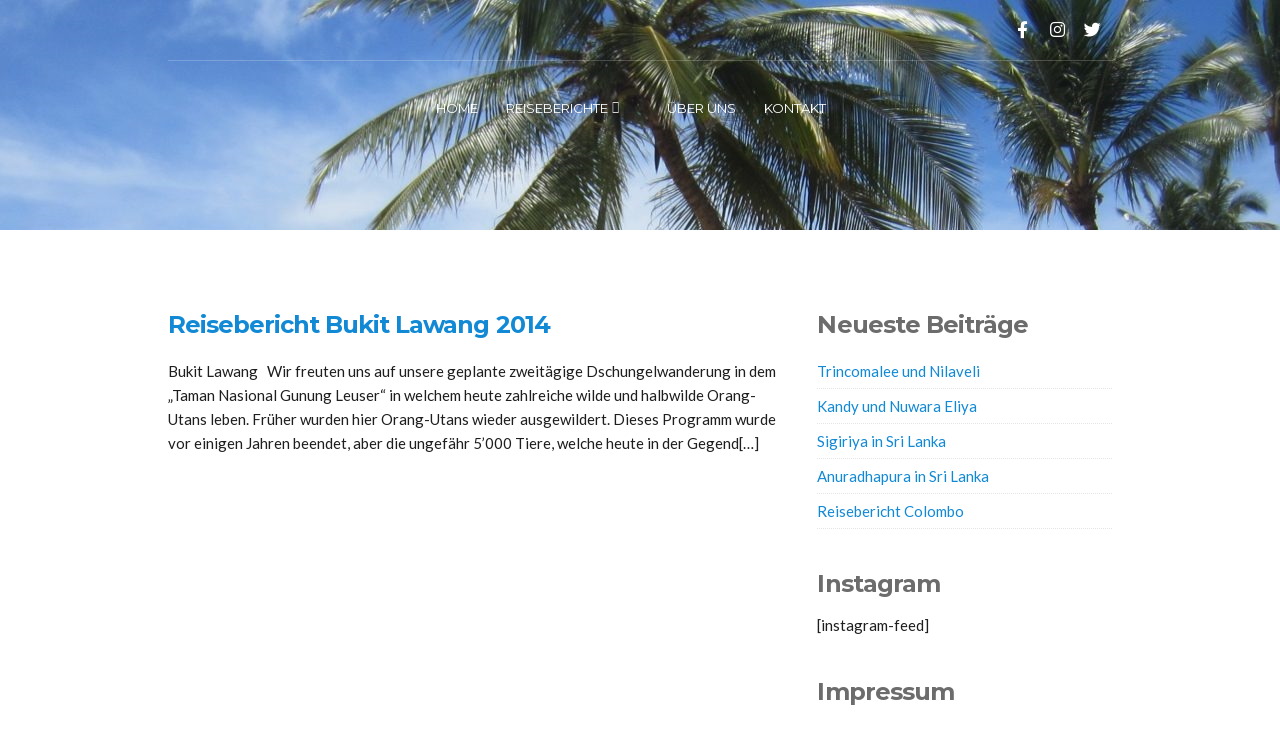

--- FILE ---
content_type: text/html; charset=UTF-8
request_url: https://obinatravel.ch/tag/bukit-lawang/
body_size: 9047
content:
<!doctype html>
<html>
<head>
	<meta charset="UTF-8">
	<meta name="viewport" content="width=device-width, initial-scale=1">
	<title>Bukit Lawang | obinatravel</title>

		<!-- All in One SEO Pro 4.9.3 - aioseo.com -->
	<meta name="robots" content="max-image-preview:large" />
	<meta name="google-site-verification" content="googlea89fdc30c7b55312.html" />
	<link rel="canonical" href="https://obinatravel.ch/tag/bukit-lawang/" />
	<meta name="generator" content="All in One SEO Pro (AIOSEO) 4.9.3" />
		<script type="application/ld+json" class="aioseo-schema">
			{"@context":"https:\/\/schema.org","@graph":[{"@type":"BreadcrumbList","@id":"https:\/\/obinatravel.ch\/tag\/bukit-lawang\/#breadcrumblist","itemListElement":[{"@type":"ListItem","@id":"https:\/\/obinatravel.ch#listItem","position":1,"name":"Home","item":"https:\/\/obinatravel.ch","nextItem":{"@type":"ListItem","@id":"https:\/\/obinatravel.ch\/tag\/bukit-lawang\/#listItem","name":"Bukit Lawang"}},{"@type":"ListItem","@id":"https:\/\/obinatravel.ch\/tag\/bukit-lawang\/#listItem","position":2,"name":"Bukit Lawang","previousItem":{"@type":"ListItem","@id":"https:\/\/obinatravel.ch#listItem","name":"Home"}}]},{"@type":"CollectionPage","@id":"https:\/\/obinatravel.ch\/tag\/bukit-lawang\/#collectionpage","url":"https:\/\/obinatravel.ch\/tag\/bukit-lawang\/","name":"Bukit Lawang | obinatravel","inLanguage":"de-CH","isPartOf":{"@id":"https:\/\/obinatravel.ch\/#website"},"breadcrumb":{"@id":"https:\/\/obinatravel.ch\/tag\/bukit-lawang\/#breadcrumblist"}},{"@type":"Organization","@id":"https:\/\/obinatravel.ch\/#organization","name":"obinatravel","description":"Reiseberichte aus aller Welt","url":"https:\/\/obinatravel.ch\/"},{"@type":"WebSite","@id":"https:\/\/obinatravel.ch\/#website","url":"https:\/\/obinatravel.ch\/","name":"obinatravel","description":"Reiseberichte aus aller Welt","inLanguage":"de-CH","publisher":{"@id":"https:\/\/obinatravel.ch\/#organization"}}]}
		</script>
		<!-- All in One SEO Pro -->

<link rel='dns-prefetch' href='//maps.googleapis.com' />
<link rel="alternate" type="application/rss+xml" title="obinatravel &raquo; Feed" href="https://obinatravel.ch/feed/" />
<link rel="alternate" type="application/rss+xml" title="obinatravel &raquo; Kommentar-Feed" href="https://obinatravel.ch/comments/feed/" />
<link rel="alternate" type="application/rss+xml" title="obinatravel &raquo; Bukit Lawang Schlagwort-Feed" href="https://obinatravel.ch/tag/bukit-lawang/feed/" />
<style id='wp-img-auto-sizes-contain-inline-css' type='text/css'>
img:is([sizes=auto i],[sizes^="auto," i]){contain-intrinsic-size:3000px 1500px}
/*# sourceURL=wp-img-auto-sizes-contain-inline-css */
</style>
<link rel='stylesheet' id='sgr-css' href='https://obinatravel.ch/system/wp-content/plugins/simple-google-recaptcha/sgr.css?ver=1664457489' type='text/css' media='all' />
<style id='wp-emoji-styles-inline-css' type='text/css'>

	img.wp-smiley, img.emoji {
		display: inline !important;
		border: none !important;
		box-shadow: none !important;
		height: 1em !important;
		width: 1em !important;
		margin: 0 0.07em !important;
		vertical-align: -0.1em !important;
		background: none !important;
		padding: 0 !important;
	}
/*# sourceURL=wp-emoji-styles-inline-css */
</style>
<link rel='stylesheet' id='wp-block-library-css' href='https://obinatravel.ch/system/wp-includes/css/dist/block-library/style.min.css?ver=77b560f2db79ae9783ee747f4093f82a' type='text/css' media='all' />
<style id='classic-theme-styles-inline-css' type='text/css'>
/*! This file is auto-generated */
.wp-block-button__link{color:#fff;background-color:#32373c;border-radius:9999px;box-shadow:none;text-decoration:none;padding:calc(.667em + 2px) calc(1.333em + 2px);font-size:1.125em}.wp-block-file__button{background:#32373c;color:#fff;text-decoration:none}
/*# sourceURL=/wp-includes/css/classic-themes.min.css */
</style>
<link rel='stylesheet' id='aioseo/css/src/vue/standalone/blocks/table-of-contents/global.scss-css' href='https://obinatravel.ch/system/wp-content/plugins/all-in-one-seo-pack-pro/dist/Pro/assets/css/table-of-contents/global.e90f6d47.css?ver=4.9.3' type='text/css' media='all' />
<link rel='stylesheet' id='aioseo/css/src/vue/standalone/blocks/pro/recipe/global.scss-css' href='https://obinatravel.ch/system/wp-content/plugins/all-in-one-seo-pack-pro/dist/Pro/assets/css/recipe/global.67a3275f.css?ver=4.9.3' type='text/css' media='all' />
<link rel='stylesheet' id='aioseo/css/src/vue/standalone/blocks/pro/product/global.scss-css' href='https://obinatravel.ch/system/wp-content/plugins/all-in-one-seo-pack-pro/dist/Pro/assets/css/product/global.61066cfb.css?ver=4.9.3' type='text/css' media='all' />
<style id='global-styles-inline-css' type='text/css'>
:root{--wp--preset--aspect-ratio--square: 1;--wp--preset--aspect-ratio--4-3: 4/3;--wp--preset--aspect-ratio--3-4: 3/4;--wp--preset--aspect-ratio--3-2: 3/2;--wp--preset--aspect-ratio--2-3: 2/3;--wp--preset--aspect-ratio--16-9: 16/9;--wp--preset--aspect-ratio--9-16: 9/16;--wp--preset--color--black: #000000;--wp--preset--color--cyan-bluish-gray: #abb8c3;--wp--preset--color--white: #ffffff;--wp--preset--color--pale-pink: #f78da7;--wp--preset--color--vivid-red: #cf2e2e;--wp--preset--color--luminous-vivid-orange: #ff6900;--wp--preset--color--luminous-vivid-amber: #fcb900;--wp--preset--color--light-green-cyan: #7bdcb5;--wp--preset--color--vivid-green-cyan: #00d084;--wp--preset--color--pale-cyan-blue: #8ed1fc;--wp--preset--color--vivid-cyan-blue: #0693e3;--wp--preset--color--vivid-purple: #9b51e0;--wp--preset--gradient--vivid-cyan-blue-to-vivid-purple: linear-gradient(135deg,rgb(6,147,227) 0%,rgb(155,81,224) 100%);--wp--preset--gradient--light-green-cyan-to-vivid-green-cyan: linear-gradient(135deg,rgb(122,220,180) 0%,rgb(0,208,130) 100%);--wp--preset--gradient--luminous-vivid-amber-to-luminous-vivid-orange: linear-gradient(135deg,rgb(252,185,0) 0%,rgb(255,105,0) 100%);--wp--preset--gradient--luminous-vivid-orange-to-vivid-red: linear-gradient(135deg,rgb(255,105,0) 0%,rgb(207,46,46) 100%);--wp--preset--gradient--very-light-gray-to-cyan-bluish-gray: linear-gradient(135deg,rgb(238,238,238) 0%,rgb(169,184,195) 100%);--wp--preset--gradient--cool-to-warm-spectrum: linear-gradient(135deg,rgb(74,234,220) 0%,rgb(151,120,209) 20%,rgb(207,42,186) 40%,rgb(238,44,130) 60%,rgb(251,105,98) 80%,rgb(254,248,76) 100%);--wp--preset--gradient--blush-light-purple: linear-gradient(135deg,rgb(255,206,236) 0%,rgb(152,150,240) 100%);--wp--preset--gradient--blush-bordeaux: linear-gradient(135deg,rgb(254,205,165) 0%,rgb(254,45,45) 50%,rgb(107,0,62) 100%);--wp--preset--gradient--luminous-dusk: linear-gradient(135deg,rgb(255,203,112) 0%,rgb(199,81,192) 50%,rgb(65,88,208) 100%);--wp--preset--gradient--pale-ocean: linear-gradient(135deg,rgb(255,245,203) 0%,rgb(182,227,212) 50%,rgb(51,167,181) 100%);--wp--preset--gradient--electric-grass: linear-gradient(135deg,rgb(202,248,128) 0%,rgb(113,206,126) 100%);--wp--preset--gradient--midnight: linear-gradient(135deg,rgb(2,3,129) 0%,rgb(40,116,252) 100%);--wp--preset--font-size--small: 13px;--wp--preset--font-size--medium: 20px;--wp--preset--font-size--large: 36px;--wp--preset--font-size--x-large: 42px;--wp--preset--spacing--20: 0.44rem;--wp--preset--spacing--30: 0.67rem;--wp--preset--spacing--40: 1rem;--wp--preset--spacing--50: 1.5rem;--wp--preset--spacing--60: 2.25rem;--wp--preset--spacing--70: 3.38rem;--wp--preset--spacing--80: 5.06rem;--wp--preset--shadow--natural: 6px 6px 9px rgba(0, 0, 0, 0.2);--wp--preset--shadow--deep: 12px 12px 50px rgba(0, 0, 0, 0.4);--wp--preset--shadow--sharp: 6px 6px 0px rgba(0, 0, 0, 0.2);--wp--preset--shadow--outlined: 6px 6px 0px -3px rgb(255, 255, 255), 6px 6px rgb(0, 0, 0);--wp--preset--shadow--crisp: 6px 6px 0px rgb(0, 0, 0);}:where(.is-layout-flex){gap: 0.5em;}:where(.is-layout-grid){gap: 0.5em;}body .is-layout-flex{display: flex;}.is-layout-flex{flex-wrap: wrap;align-items: center;}.is-layout-flex > :is(*, div){margin: 0;}body .is-layout-grid{display: grid;}.is-layout-grid > :is(*, div){margin: 0;}:where(.wp-block-columns.is-layout-flex){gap: 2em;}:where(.wp-block-columns.is-layout-grid){gap: 2em;}:where(.wp-block-post-template.is-layout-flex){gap: 1.25em;}:where(.wp-block-post-template.is-layout-grid){gap: 1.25em;}.has-black-color{color: var(--wp--preset--color--black) !important;}.has-cyan-bluish-gray-color{color: var(--wp--preset--color--cyan-bluish-gray) !important;}.has-white-color{color: var(--wp--preset--color--white) !important;}.has-pale-pink-color{color: var(--wp--preset--color--pale-pink) !important;}.has-vivid-red-color{color: var(--wp--preset--color--vivid-red) !important;}.has-luminous-vivid-orange-color{color: var(--wp--preset--color--luminous-vivid-orange) !important;}.has-luminous-vivid-amber-color{color: var(--wp--preset--color--luminous-vivid-amber) !important;}.has-light-green-cyan-color{color: var(--wp--preset--color--light-green-cyan) !important;}.has-vivid-green-cyan-color{color: var(--wp--preset--color--vivid-green-cyan) !important;}.has-pale-cyan-blue-color{color: var(--wp--preset--color--pale-cyan-blue) !important;}.has-vivid-cyan-blue-color{color: var(--wp--preset--color--vivid-cyan-blue) !important;}.has-vivid-purple-color{color: var(--wp--preset--color--vivid-purple) !important;}.has-black-background-color{background-color: var(--wp--preset--color--black) !important;}.has-cyan-bluish-gray-background-color{background-color: var(--wp--preset--color--cyan-bluish-gray) !important;}.has-white-background-color{background-color: var(--wp--preset--color--white) !important;}.has-pale-pink-background-color{background-color: var(--wp--preset--color--pale-pink) !important;}.has-vivid-red-background-color{background-color: var(--wp--preset--color--vivid-red) !important;}.has-luminous-vivid-orange-background-color{background-color: var(--wp--preset--color--luminous-vivid-orange) !important;}.has-luminous-vivid-amber-background-color{background-color: var(--wp--preset--color--luminous-vivid-amber) !important;}.has-light-green-cyan-background-color{background-color: var(--wp--preset--color--light-green-cyan) !important;}.has-vivid-green-cyan-background-color{background-color: var(--wp--preset--color--vivid-green-cyan) !important;}.has-pale-cyan-blue-background-color{background-color: var(--wp--preset--color--pale-cyan-blue) !important;}.has-vivid-cyan-blue-background-color{background-color: var(--wp--preset--color--vivid-cyan-blue) !important;}.has-vivid-purple-background-color{background-color: var(--wp--preset--color--vivid-purple) !important;}.has-black-border-color{border-color: var(--wp--preset--color--black) !important;}.has-cyan-bluish-gray-border-color{border-color: var(--wp--preset--color--cyan-bluish-gray) !important;}.has-white-border-color{border-color: var(--wp--preset--color--white) !important;}.has-pale-pink-border-color{border-color: var(--wp--preset--color--pale-pink) !important;}.has-vivid-red-border-color{border-color: var(--wp--preset--color--vivid-red) !important;}.has-luminous-vivid-orange-border-color{border-color: var(--wp--preset--color--luminous-vivid-orange) !important;}.has-luminous-vivid-amber-border-color{border-color: var(--wp--preset--color--luminous-vivid-amber) !important;}.has-light-green-cyan-border-color{border-color: var(--wp--preset--color--light-green-cyan) !important;}.has-vivid-green-cyan-border-color{border-color: var(--wp--preset--color--vivid-green-cyan) !important;}.has-pale-cyan-blue-border-color{border-color: var(--wp--preset--color--pale-cyan-blue) !important;}.has-vivid-cyan-blue-border-color{border-color: var(--wp--preset--color--vivid-cyan-blue) !important;}.has-vivid-purple-border-color{border-color: var(--wp--preset--color--vivid-purple) !important;}.has-vivid-cyan-blue-to-vivid-purple-gradient-background{background: var(--wp--preset--gradient--vivid-cyan-blue-to-vivid-purple) !important;}.has-light-green-cyan-to-vivid-green-cyan-gradient-background{background: var(--wp--preset--gradient--light-green-cyan-to-vivid-green-cyan) !important;}.has-luminous-vivid-amber-to-luminous-vivid-orange-gradient-background{background: var(--wp--preset--gradient--luminous-vivid-amber-to-luminous-vivid-orange) !important;}.has-luminous-vivid-orange-to-vivid-red-gradient-background{background: var(--wp--preset--gradient--luminous-vivid-orange-to-vivid-red) !important;}.has-very-light-gray-to-cyan-bluish-gray-gradient-background{background: var(--wp--preset--gradient--very-light-gray-to-cyan-bluish-gray) !important;}.has-cool-to-warm-spectrum-gradient-background{background: var(--wp--preset--gradient--cool-to-warm-spectrum) !important;}.has-blush-light-purple-gradient-background{background: var(--wp--preset--gradient--blush-light-purple) !important;}.has-blush-bordeaux-gradient-background{background: var(--wp--preset--gradient--blush-bordeaux) !important;}.has-luminous-dusk-gradient-background{background: var(--wp--preset--gradient--luminous-dusk) !important;}.has-pale-ocean-gradient-background{background: var(--wp--preset--gradient--pale-ocean) !important;}.has-electric-grass-gradient-background{background: var(--wp--preset--gradient--electric-grass) !important;}.has-midnight-gradient-background{background: var(--wp--preset--gradient--midnight) !important;}.has-small-font-size{font-size: var(--wp--preset--font-size--small) !important;}.has-medium-font-size{font-size: var(--wp--preset--font-size--medium) !important;}.has-large-font-size{font-size: var(--wp--preset--font-size--large) !important;}.has-x-large-font-size{font-size: var(--wp--preset--font-size--x-large) !important;}
:where(.wp-block-post-template.is-layout-flex){gap: 1.25em;}:where(.wp-block-post-template.is-layout-grid){gap: 1.25em;}
:where(.wp-block-term-template.is-layout-flex){gap: 1.25em;}:where(.wp-block-term-template.is-layout-grid){gap: 1.25em;}
:where(.wp-block-columns.is-layout-flex){gap: 2em;}:where(.wp-block-columns.is-layout-grid){gap: 2em;}
:root :where(.wp-block-pullquote){font-size: 1.5em;line-height: 1.6;}
/*# sourceURL=global-styles-inline-css */
</style>
<link rel='stylesheet' id='contact-form-7-css' href='https://obinatravel.ch/system/wp-content/plugins/contact-form-7/includes/css/styles.css?ver=6.1.4' type='text/css' media='all' />
<link rel='stylesheet' id='cisc-shortcodes-css' href='https://obinatravel.ch/system/wp-content/plugins/cssigniter-shortcodes/src/style.min.css?ver=2.4.2' type='text/css' media='all' />
<link rel='stylesheet' id='font-awesome-css' href='https://obinatravel.ch/system/wp-content/plugins/socials-ignited/includes/assets/vendor/fontawesome/css/all.min.css?ver=5.15.3' type='text/css' media='all' />
<link rel='stylesheet' id='tiny-slider-css' href='https://obinatravel.ch/system/wp-content/plugins/cssigniter-shortcodes/src/vendor/tiny-slider/tiny-slider.min.css?ver=2.9.3' type='text/css' media='all' />
<link rel='stylesheet' id='ssb-front-css-css' href='https://obinatravel.ch/system/wp-content/plugins/simple-social-buttons/assets/css/front.css?ver=6.2.0' type='text/css' media='all' />
<link rel='stylesheet' id='socials-ignited-css' href='https://obinatravel.ch/system/wp-content/plugins/socials-ignited/includes/assets/css/style.min.css?ver=2.0.0' type='text/css' media='all' />
<style id='socials-ignited-inline-css' type='text/css'>
#socials-ignited-3 i { font-size: 17px; width: 30px; height: 30px; line-height: 30px; border-radius: 50px; opacity: 1;  } 

/*# sourceURL=socials-ignited-inline-css */
</style>
<link rel='stylesheet' id='google-font-css' href='//fonts.googleapis.com/css?family=Lato%3A400%2C700%2C400italic%7CMontserrat%3A400%2C700&#038;ver=77b560f2db79ae9783ee747f4093f82a' type='text/css' media='all' />
<link rel='stylesheet' id='weather-icons-css' href='https://obinatravel.ch/system/wp-content/themes/santorini/css/weather-icons.css?ver=77b560f2db79ae9783ee747f4093f82a' type='text/css' media='all' />
<link rel='stylesheet' id='ci-flexslider-css' href='https://obinatravel.ch/system/wp-content/themes/santorini/css/flexslider.css?ver=77b560f2db79ae9783ee747f4093f82a' type='text/css' media='all' />
<link rel='stylesheet' id='ci-bootstrap-css' href='https://obinatravel.ch/system/wp-content/themes/santorini/css/bootstrap.css?ver=77b560f2db79ae9783ee747f4093f82a' type='text/css' media='all' />
<link rel='stylesheet' id='prettyPhoto-css' href='https://obinatravel.ch/system/wp-content/themes/santorini/css/prettyPhoto.css?ver=77b560f2db79ae9783ee747f4093f82a' type='text/css' media='all' />
<link rel='stylesheet' id='mmenu-css' href='https://obinatravel.ch/system/wp-content/themes/santorini/css/mmenu.css?ver=77b560f2db79ae9783ee747f4093f82a' type='text/css' media='all' />
<link rel='stylesheet' id='jquery-ui-css' href='https://obinatravel.ch/system/wp-content/themes/santorini/css/jquery-ui-1.10.4.datepicker.min.css?ver=77b560f2db79ae9783ee747f4093f82a' type='text/css' media='all' />
<link rel='stylesheet' id='ci-style-css' href='https://obinatravel.ch/system/wp-content/themes/santorini/style.css?ver=17.0' type='text/css' media='screen' />
<link rel='stylesheet' id='ci-mediaqueries-css' href='https://obinatravel.ch/system/wp-content/themes/santorini/css/mediaqueries.css?ver=77b560f2db79ae9783ee747f4093f82a' type='text/css' media='all' />
<link rel='stylesheet' id='ci-color-scheme-css' href='https://obinatravel.ch/system/wp-content/themes/santorini/colors/default.css?ver=77b560f2db79ae9783ee747f4093f82a' type='text/css' media='all' />
<script type="text/javascript" id="sgr-js-extra">
/* <![CDATA[ */
var sgr = {"sgr_site_key":"6LfX8T4iAAAAAKPr5PG0K9PdtE9LotqowdAmOxS3"};
//# sourceURL=sgr-js-extra
/* ]]> */
</script>
<script type="text/javascript" src="https://obinatravel.ch/system/wp-content/plugins/simple-google-recaptcha/sgr.js?ver=1664457489" id="sgr-js"></script>
<script type="text/javascript" src="//maps.googleapis.com/maps/api/js?v=3&amp;ver=2.4.2" id="cisc-google-maps-js"></script>
<script type="text/javascript" src="https://obinatravel.ch/system/wp-includes/js/jquery/jquery.min.js?ver=3.7.1" id="jquery-core-js"></script>
<script type="text/javascript" src="https://obinatravel.ch/system/wp-includes/js/jquery/jquery-migrate.min.js?ver=3.4.1" id="jquery-migrate-js"></script>
<script type="text/javascript" src="https://obinatravel.ch/system/wp-content/themes/santorini/panel/scripts/modernizr-2.6.2.js?ver=77b560f2db79ae9783ee747f4093f82a" id="modernizr-js"></script>
<link rel="https://api.w.org/" href="https://obinatravel.ch/wp-json/" /><link rel="alternate" title="JSON" type="application/json" href="https://obinatravel.ch/wp-json/wp/v2/tags/270" /><link rel="EditURI" type="application/rsd+xml" title="RSD" href="https://obinatravel.ch/system/xmlrpc.php?rsd" />
 <style media="screen">

		 /*inline margin*/
		.simplesocialbuttons.simplesocialbuttons_inline.simplesocial-sm-round button{
	  margin: ;
	}
	
	
	
	
	
	
			 /*margin-digbar*/

	
	
	
	
	
	
	
</style>

<!-- Open Graph Meta Tags generated by Simple Social Buttons 6.2.0 -->
<meta property="og:title" content="Reisebericht Bukit Lawang 2014 - obinatravel" />
<meta property="og:type" content="website" />
<meta property="og:description" content="Bukit Lawang &nbsp; Wir freuten uns auf unsere geplante zweit&auml;gige Dschungelwanderung in dem &bdquo;Taman Nasional Gunung Leuser&ldquo; in welchem heute zahlreiche wilde und halbwilde Orang- Utans leben. Fr&uuml;her wurden hier Orang-Utans wieder ausgewildert. Dieses Programm wurde vor einigen Jahren beendet, aber die ungef&auml;hr 5&#039;000 Tiere, welche heute in der Gegend frei leben, sind noch immer die Hauptattraktion f&uuml;r die meisten&hellip;" />
<meta property="og:url" content="https://obinatravel.ch/asien/reisebericht-bukit-lawang-2014/" />
<meta property="og:site_name" content="obinatravel" />
<meta property="og:image" content="http://obinatravel.ch/system/wp-content/uploads/2015/02/P1090931-1024x319.jpg" />
<meta property="og:image" content="http://obinatravel.ch/system/wp-content/uploads/2015/02/P1090843-768x1024.jpg" />
<meta property="og:image" content="http://obinatravel.ch/system/wp-content/uploads/2015/02/P1090927-1024x768.jpg" />
<meta property="og:image" content="http://obinatravel.ch/system/wp-content/uploads/2015/02/P1100009-1024x768.jpg" />
<meta property="og:image" content="http://obinatravel.ch/system/wp-content/uploads/2015/02/P1100041-1024x768.jpg" />
<meta property="og:image" content="http://obinatravel.ch/system/wp-content/uploads/2015/02/P1100040-1024x768.jpg" />
<meta property="og:image" content="http://obinatravel.ch/system/wp-content/uploads/2015/02/P1100270-1024x768.jpg" />
<meta property="og:image" content="http://obinatravel.ch/system/wp-content/uploads/2015/02/P1100321-1024x768.jpg" />
<meta property="og:image" content="http://obinatravel.ch/system/wp-content/uploads/2015/02/P1100390-1024x768.jpg" />
<meta property="og:image" content="http://obinatravel.ch/system/wp-content/uploads/2015/02/P1100443-1024x768.jpg" />
<meta property="og:image" content="http://obinatravel.ch/system/wp-content/uploads/2015/02/P1100463-768x1024.jpg" />
<meta property="og:image" content="http://obinatravel.ch/system/wp-content/uploads/2015/02/P1100471-1024x768.jpg" />
<meta property="og:image" content="http://obinatravel.ch/system/wp-content/uploads/2015/02/P1100532-1024x768.jpg" />
<meta property="og:image" content="http://obinatravel.ch/system/wp-content/uploads/2015/02/P1100474-1024x768.jpg" />
<meta property="og:image" content="http://obinatravel.ch/system/wp-content/uploads/2015/02/P1100555-1024x768.jpg" />
<meta property="og:image" content="http://obinatravel.ch/system/wp-content/uploads/2015/02/P1100490-1024x768.jpg" />
<meta property="og:image" content="http://obinatravel.ch/system/wp-content/uploads/2015/02/P1100584-1024x768.jpg" />
<meta property="og:image" content="http://obinatravel.ch/system/wp-content/uploads/2015/02/P1100633-1024x768.jpg" />
<meta name="twitter:card" content="summary_large_image" />
<meta name="twitter:description" content="Bukit Lawang &nbsp; Wir freuten uns auf unsere geplante zweit&auml;gige Dschungelwanderung in dem &bdquo;Taman Nasional Gunung Leuser&ldquo; in welchem heute zahlreiche wilde und halbwilde Orang- Utans leben. Fr&uuml;her wurden hier Orang-Utans wieder ausgewildert. Dieses Programm wurde vor einigen Jahren beendet, aber die ungef&auml;hr 5'000 Tiere, welche heute in der Gegend frei leben, sind noch immer die Hauptattraktion f&uuml;r die meisten&hellip;" />
<meta name="twitter:title" content="Reisebericht Bukit Lawang 2014 - obinatravel" />
<meta property="twitter:image" content="http://obinatravel.ch/system/wp-content/uploads/2015/02/P1090931-1024x319.jpg" />
<meta property="twitter:image" content="http://obinatravel.ch/system/wp-content/uploads/2015/02/P1090843-768x1024.jpg" />
<meta property="twitter:image" content="http://obinatravel.ch/system/wp-content/uploads/2015/02/P1090927-1024x768.jpg" />
<meta property="twitter:image" content="http://obinatravel.ch/system/wp-content/uploads/2015/02/P1100009-1024x768.jpg" />
<meta property="twitter:image" content="http://obinatravel.ch/system/wp-content/uploads/2015/02/P1100041-1024x768.jpg" />
<meta property="twitter:image" content="http://obinatravel.ch/system/wp-content/uploads/2015/02/P1100040-1024x768.jpg" />
<meta property="twitter:image" content="http://obinatravel.ch/system/wp-content/uploads/2015/02/P1100270-1024x768.jpg" />
<meta property="twitter:image" content="http://obinatravel.ch/system/wp-content/uploads/2015/02/P1100321-1024x768.jpg" />
<meta property="twitter:image" content="http://obinatravel.ch/system/wp-content/uploads/2015/02/P1100390-1024x768.jpg" />
<meta property="twitter:image" content="http://obinatravel.ch/system/wp-content/uploads/2015/02/P1100443-1024x768.jpg" />
<meta property="twitter:image" content="http://obinatravel.ch/system/wp-content/uploads/2015/02/P1100463-768x1024.jpg" />
<meta property="twitter:image" content="http://obinatravel.ch/system/wp-content/uploads/2015/02/P1100471-1024x768.jpg" />
<meta property="twitter:image" content="http://obinatravel.ch/system/wp-content/uploads/2015/02/P1100532-1024x768.jpg" />
<meta property="twitter:image" content="http://obinatravel.ch/system/wp-content/uploads/2015/02/P1100474-1024x768.jpg" />
<meta property="twitter:image" content="http://obinatravel.ch/system/wp-content/uploads/2015/02/P1100555-1024x768.jpg" />
<meta property="twitter:image" content="http://obinatravel.ch/system/wp-content/uploads/2015/02/P1100490-1024x768.jpg" />
<meta property="twitter:image" content="http://obinatravel.ch/system/wp-content/uploads/2015/02/P1100584-1024x768.jpg" />
<meta property="twitter:image" content="http://obinatravel.ch/system/wp-content/uploads/2015/02/P1100633-1024x768.jpg" />
<link rel="pingback" href="https://obinatravel.ch/system/xmlrpc.php" /><meta name="generator" content="Elementor 3.34.2; features: additional_custom_breakpoints; settings: css_print_method-external, google_font-enabled, font_display-auto">
			<style>
				.e-con.e-parent:nth-of-type(n+4):not(.e-lazyloaded):not(.e-no-lazyload),
				.e-con.e-parent:nth-of-type(n+4):not(.e-lazyloaded):not(.e-no-lazyload) * {
					background-image: none !important;
				}
				@media screen and (max-height: 1024px) {
					.e-con.e-parent:nth-of-type(n+3):not(.e-lazyloaded):not(.e-no-lazyload),
					.e-con.e-parent:nth-of-type(n+3):not(.e-lazyloaded):not(.e-no-lazyload) * {
						background-image: none !important;
					}
				}
				@media screen and (max-height: 640px) {
					.e-con.e-parent:nth-of-type(n+2):not(.e-lazyloaded):not(.e-no-lazyload),
					.e-con.e-parent:nth-of-type(n+2):not(.e-lazyloaded):not(.e-no-lazyload) * {
						background-image: none !important;
					}
				}
			</style>
			<link rel="icon" href="https://obinatravel.ch/system/wp-content/uploads/2016/04/cropped-IMG_2400-1-100x100.png" sizes="32x32" />
<link rel="icon" href="https://obinatravel.ch/system/wp-content/uploads/2016/04/cropped-IMG_2400-1-300x300.png" sizes="192x192" />
<link rel="apple-touch-icon" href="https://obinatravel.ch/system/wp-content/uploads/2016/04/cropped-IMG_2400-1-300x300.png" />
<meta name="msapplication-TileImage" content="https://obinatravel.ch/system/wp-content/uploads/2016/04/cropped-IMG_2400-1-300x300.png" />
			<style type="text/css" media="screen">#header { background: url("https://obinatravel.ch/system/wp-content/uploads/2016/11/IMG_3969-1920x230.jpg") no-repeat center top; }</style><style type="text/css">
.widget_socials_ignited {float: right;}
.navigation { margin-top: 15px;}
.sprocket-grids-b-title {color: #ccc;}
.logo.textual { visibility: hidden;}
.slide-title { margin-top: 30px; font-weight: 400; }
#slider a.btn.slide-more { margin-top: 20px;}
h3 {font-size: 24px;}
.right-nav {float:left;}
.left-nav {float:right;}
#footer .navigation { margin: 8px 0 0 0;}
.credits { color: #666;}
@media screen and (max-width : 400px) {.entry-comments { margin-top: 16px; } }

#logo a { padding: 5px;}
.sprocket-mosaic-hovercontent {display:none;}
#main {padding-top:30px;}
#logo {background: none;}
.hero-content {background: rgba(29, 29, 29, 0.65);
padding: 20px;}</style>
</head>
<body class="archive tag tag-bukit-lawang tag-270 wp-theme-santorini ci-santorini ci-santorini-17-0 ci-scheme-default elementor-default elementor-kit-2518">

<div id="mobile-bar">
	<a class="menu-trigger" href="#mobilemenu"><i class="fa fa-bars"></i></a>
	<h1 class="mob-title"><a href="https://obinatravel.ch">obinatravel</a></h1>
</div>

<div id="page">
	<header id="header">
		<div class="container">
			<div class="row">
				<div class="col-lg-10 col-lg-offset-1">
					<div class="row pre-head">
						<div class="col-sm-6">
							<div id="weather">
								<i class="ywicon"></i>
								<span id="ywloc"></span>
								<span id="ywtem"></span>
							</div>
						</div>

						<div class="col-sm-6">
							<aside id="socials-ignited-3" class="widget widget_socials_ignited group"><div class="ci-socials-ignited ci-socials-ignited-fa"><a href="https://www.facebook.com/obinatravel" target="_blank" rel="nofollow" ><i class="fab fa-facebook-f"></i></a><a href="https://www.instagram.com/obinatravel/" target="_blank" rel="nofollow" ><i class="fab fa-instagram"></i></a><a href="https://twitter.com/obinatravel" target="_blank" rel="nofollow" ><i class="fab fa-twitter"></i></a></div></aside>						</div>
					</div> <!-- .row.pre-head -->
					<hr/>
					<nav class="nav row">
						<div class="col-md-6 col-sm-6">
							<ul id="menu-menue-1" class="navigation left-nav"><li id="menu-item-390" class="menu-item menu-item-type-post_type menu-item-object-page menu-item-home menu-item-390"><a href="https://obinatravel.ch/">Home</a></li>
<li id="menu-item-393" class="menu-item menu-item-type-post_type menu-item-object-page menu-item-has-children menu-item-393"><a href="https://obinatravel.ch/reiseberichte/">Reiseberichte</a>
<ul class="sub-menu">
	<li id="menu-item-397" class="menu-item menu-item-type-post_type menu-item-object-page menu-item-397"><a href="https://obinatravel.ch/reiseberichte/nordamerika/">Nordamerika</a></li>
	<li id="menu-item-396" class="menu-item menu-item-type-post_type menu-item-object-page menu-item-396"><a href="https://obinatravel.ch/reiseberichte/europa/">Europa</a></li>
	<li id="menu-item-395" class="menu-item menu-item-type-post_type menu-item-object-page menu-item-395"><a href="https://obinatravel.ch/reiseberichte/asien/">Asien</a></li>
	<li id="menu-item-1881" class="menu-item menu-item-type-post_type menu-item-object-page menu-item-1881"><a href="https://obinatravel.ch/reiseberichte/sud-zentralamerika/">Süd- &#038; Zentralamerika</a></li>
	<li id="menu-item-394" class="menu-item menu-item-type-post_type menu-item-object-page menu-item-394"><a href="https://obinatravel.ch/reiseberichte/afrika/">Afrika</a></li>
	<li id="menu-item-398" class="menu-item menu-item-type-post_type menu-item-object-page menu-item-398"><a href="https://obinatravel.ch/reiseberichte/ozeanien/">Ozeanien</a></li>
</ul>
</li>
</ul>						</div>

						
						<div class="col-md-6 col-sm-6">
							<ul id="menu-menue-2" class="navigation right-nav"><li id="menu-item-1975" class="menu-item menu-item-type-post_type menu-item-object-page menu-item-1975"><a href="https://obinatravel.ch/ueber-uns/">Über uns</a></li>
<li id="menu-item-1976" class="menu-item menu-item-type-post_type menu-item-object-page menu-item-1976"><a href="https://obinatravel.ch/kontakt/">Kontakt</a></li>
</ul>						</div>
					</nav>

					<div id="mobilemenu">
						<ul></ul>
					</div>
				</div> <!-- main container -->
			</div>
		</div>
	</header>
<main id="main">
	<div class="container">
		<div class="row">
			<div class="col-lg-10 col-lg-offset-1">
				<h2 class="page-title">
	</h2>
				<div class="row">
					<div class="col-sm-8">
													<article id="post-1185" class="entry post-1185 post type-post status-publish format-standard hentry category-asien category-indonesien tag-bukit-lawang tag-indonesien tag-kupu-kupu-garden tag-orang-utan tag-sumatra">
								
								<h1 class="entry-title"><a title="Permanent link to: Reisebericht Bukit Lawang 2014" href="https://obinatravel.ch/asien/reisebericht-bukit-lawang-2014/">Reisebericht Bukit Lawang 2014</a></h1>

								<div class="entry-excerpt">
									<p>Bukit Lawang &nbsp; Wir freuten uns auf unsere geplante zweit&auml;gige Dschungelwanderung in dem &bdquo;Taman Nasional Gunung Leuser&ldquo; in welchem heute zahlreiche wilde und halbwilde Orang- Utans leben. Fr&uuml;her wurden hier Orang-Utans wieder ausgewildert. Dieses Programm wurde vor einigen Jahren beendet, aber die ungef&auml;hr 5&rsquo;000 Tiere, welche heute in der Gegend[&#8230;]</p>
								</div>
							</article>
						
											</div>

					<div class="col-sm-4">
	<div class="sidebar">

				
		<aside id="recent-posts-2" class="widget widget_recent_entries group">
		<h3 class="widget-title">Neueste Beiträge</h3>
		<ul>
											<li>
					<a href="https://obinatravel.ch/asien/sri-lanka/trincomalee-und-nilaveli/">Trincomalee und Nilaveli</a>
									</li>
											<li>
					<a href="https://obinatravel.ch/asien/sri-lanka/kandy-und-nuwara-eliya/">Kandy und Nuwara Eliya</a>
									</li>
											<li>
					<a href="https://obinatravel.ch/asien/sri-lanka/sigiriya-in-sri-lanka/">Sigiriya in Sri Lanka</a>
									</li>
											<li>
					<a href="https://obinatravel.ch/asien/sri-lanka/anuradhapura-in-sri-lanka/">Anuradhapura in Sri Lanka</a>
									</li>
											<li>
					<a href="https://obinatravel.ch/asien/sri-lanka/reisebericht-colombo/">Reisebericht Colombo</a>
									</li>
					</ul>

		</aside><aside id="text-4" class="widget widget_text group"><h3 class="widget-title">Instagram</h3>			<div class="textwidget"><p>[instagram-feed]</p>
</div>
		</aside><aside id="text-2" class="widget widget_text group"><h3 class="widget-title">Impressum</h3>			<div class="textwidget"><p><a href="http://obinatravel.ch/impressum">Hier zum Impressum</a></p>
</div>
		</aside>	</div>
</div>				</div>
			</div>
		</div>
	</div>
</main>

		
	<footer id="footer">
		<div class="container">
			<div class="row">
				<div class="col-lg-10 col-lg-offset-1">
					<hr>
					<nav class="nav row">
						<div class="col-sm-5">
							<ul id="menu-menue-3" class="navigation left-nav"><li class="menu-item menu-item-type-post_type menu-item-object-page menu-item-home menu-item-390"><a href="https://obinatravel.ch/">Home</a></li>
<li class="menu-item menu-item-type-post_type menu-item-object-page menu-item-393"><a href="https://obinatravel.ch/reiseberichte/">Reiseberichte</a></li>
</ul>						</div>

						<div class="col-sm-2">
							<div class="logo"><a href="https://obinatravel.ch"><img src="https://obinatravel.ch/system/wp-content/uploads/2016/04/obinalogo-1.png" alt="obinatravel" /></a></div>						</div>

						<div class="col-sm-5">
							<ul id="menu-menue-4" class="navigation right-nav"><li class="menu-item menu-item-type-post_type menu-item-object-page menu-item-1975"><a href="https://obinatravel.ch/ueber-uns/">Über uns</a></li>
<li class="menu-item menu-item-type-post_type menu-item-object-page menu-item-1976"><a href="https://obinatravel.ch/kontakt/">Kontakt</a></li>
</ul>						</div>
					</nav>
					<p class="credits"><a href="https://kdt-solutions.ch">Powered by KDT-Solutions</a> <br /> <span>A theme by <a href="https://kdt-hosting.ch">KDT-Hosting</a></span></p>
				</div>
			</div>
		</div>
	</footer>
	</div> <!-- #page -->

<script type="speculationrules">
{"prefetch":[{"source":"document","where":{"and":[{"href_matches":"/*"},{"not":{"href_matches":["/system/wp-*.php","/system/wp-admin/*","/system/wp-content/uploads/*","/system/wp-content/*","/system/wp-content/plugins/*","/system/wp-content/themes/santorini/*","/*\\?(.+)"]}},{"not":{"selector_matches":"a[rel~=\"nofollow\"]"}},{"not":{"selector_matches":".no-prefetch, .no-prefetch a"}}]},"eagerness":"conservative"}]}
</script>
			<script>
				const lazyloadRunObserver = () => {
					const lazyloadBackgrounds = document.querySelectorAll( `.e-con.e-parent:not(.e-lazyloaded)` );
					const lazyloadBackgroundObserver = new IntersectionObserver( ( entries ) => {
						entries.forEach( ( entry ) => {
							if ( entry.isIntersecting ) {
								let lazyloadBackground = entry.target;
								if( lazyloadBackground ) {
									lazyloadBackground.classList.add( 'e-lazyloaded' );
								}
								lazyloadBackgroundObserver.unobserve( entry.target );
							}
						});
					}, { rootMargin: '200px 0px 200px 0px' } );
					lazyloadBackgrounds.forEach( ( lazyloadBackground ) => {
						lazyloadBackgroundObserver.observe( lazyloadBackground );
					} );
				};
				const events = [
					'DOMContentLoaded',
					'elementor/lazyload/observe',
				];
				events.forEach( ( event ) => {
					document.addEventListener( event, lazyloadRunObserver );
				} );
			</script>
			<script type="text/javascript" src="https://obinatravel.ch/system/wp-content/plugins/simple-social-buttons/assets/js/frontend-blocks.js?ver=6.2.0" id="ssb-blocks-front-js-js"></script>
<script type="text/javascript" src="https://obinatravel.ch/system/wp-includes/js/dist/hooks.min.js?ver=dd5603f07f9220ed27f1" id="wp-hooks-js"></script>
<script type="text/javascript" src="https://obinatravel.ch/system/wp-includes/js/dist/i18n.min.js?ver=c26c3dc7bed366793375" id="wp-i18n-js"></script>
<script type="text/javascript" id="wp-i18n-js-after">
/* <![CDATA[ */
wp.i18n.setLocaleData( { 'text direction\u0004ltr': [ 'ltr' ] } );
//# sourceURL=wp-i18n-js-after
/* ]]> */
</script>
<script type="text/javascript" src="https://obinatravel.ch/system/wp-content/plugins/contact-form-7/includes/swv/js/index.js?ver=6.1.4" id="swv-js"></script>
<script type="text/javascript" id="contact-form-7-js-before">
/* <![CDATA[ */
var wpcf7 = {
    "api": {
        "root": "https:\/\/obinatravel.ch\/wp-json\/",
        "namespace": "contact-form-7\/v1"
    },
    "cached": 1
};
//# sourceURL=contact-form-7-js-before
/* ]]> */
</script>
<script type="text/javascript" src="https://obinatravel.ch/system/wp-content/plugins/contact-form-7/includes/js/index.js?ver=6.1.4" id="contact-form-7-js"></script>
<script type="text/javascript" src="https://obinatravel.ch/system/wp-content/plugins/cssigniter-shortcodes/src/vendor/tiny-slider/tiny-slider.min.js?ver=2.9.3" id="tiny-slider-js"></script>
<script type="text/javascript" src="https://obinatravel.ch/system/wp-content/plugins/cssigniter-shortcodes/src/js/scripts.min.js?ver=2.4.2" id="cisc-shortcodes-js"></script>
<script type="text/javascript" id="ssb-front-js-js-extra">
/* <![CDATA[ */
var SSB = {"ajax_url":"https://obinatravel.ch/system/wp-admin/admin-ajax.php","fb_share_nonce":"933c30814f"};
//# sourceURL=ssb-front-js-js-extra
/* ]]> */
</script>
<script type="text/javascript" src="https://obinatravel.ch/system/wp-content/plugins/simple-social-buttons/assets/js/front.js?ver=6.2.0" id="ssb-front-js-js"></script>
<script type="text/javascript" src="https://obinatravel.ch/system/wp-includes/js/jquery/ui/core.min.js?ver=1.13.3" id="jquery-ui-core-js"></script>
<script type="text/javascript" src="https://obinatravel.ch/system/wp-includes/js/jquery/ui/datepicker.min.js?ver=1.13.3" id="jquery-ui-datepicker-js"></script>
<script type="text/javascript" id="jquery-ui-datepicker-js-after">
/* <![CDATA[ */
jQuery(function(jQuery){jQuery.datepicker.setDefaults({"closeText":"Schliessen","currentText":"Heute","monthNames":["Januar","Februar","M\u00e4rz","April","Mai","Juni","Juli","August","September","Oktober","November","Dezember"],"monthNamesShort":["Jan.","Feb.","M\u00e4rz","Apr.","Mai","Juni","Juli","Aug.","Sep.","Okt.","Nov.","Dez."],"nextText":"Weiter","prevText":"Zur\u00fcck","dayNames":["Sonntag","Montag","Dienstag","Mittwoch","Donnerstag","Freitag","Samstag"],"dayNamesShort":["So.","Mo.","Di.","Mi.","Do.","Fr.","Sa."],"dayNamesMin":["S","M","D","M","D","F","S"],"dateFormat":"d. MM yy","firstDay":1,"isRTL":false});});
//# sourceURL=jquery-ui-datepicker-js-after
/* ]]> */
</script>
<script type="text/javascript" id="jquery-ui-datepicker-localize-js-extra">
/* <![CDATA[ */
var jquidp = {"langCode":"en_US","prevText":"Previous","nextText":"Next","closeText":"Close","currentText":"Today","monthNames":["Januar","Februar","M\u00e4rz","April","Mai","Juni","Juli","August","September","Oktober","November","Dezember"],"monthNamesShort":["Jan.","Feb.","M\u00e4rz","Apr.","Mai","Juni","Juli","Aug.","Sep.","Okt.","Nov.","Dez."],"dayNames":["Sonntag","Montag","Dienstag","Mittwoch","Donnerstag","Freitag","Samstag"],"dayNamesShort":["So.","Mo.","Di.","Mi.","Do.","Fr.","Sa."],"dayNamesMin":["S","M","D","M","D","F","S"],"dateFormat":"d. MM yy","firstDay":"1","isRTL":""};
//# sourceURL=jquery-ui-datepicker-localize-js-extra
/* ]]> */
</script>
<script type="text/javascript" src="https://obinatravel.ch/system/wp-content/themes/santorini/panel/scripts/jquery.ui.datepicker.localize.js?ver=1.0" id="jquery-ui-datepicker-localize-js"></script>
<script type="text/javascript" src="https://obinatravel.ch/system/wp-content/themes/santorini/js/superfish.min.js?ver=77b560f2db79ae9783ee747f4093f82a" id="jquery-superfish-js"></script>
<script type="text/javascript" src="https://obinatravel.ch/system/wp-content/themes/santorini/js/jquery.flexslider-min.js?ver=77b560f2db79ae9783ee747f4093f82a" id="jquery-flexslider-js"></script>
<script type="text/javascript" src="https://obinatravel.ch/system/wp-content/themes/santorini/js/jquery.mmenu.min.all.js?ver=77b560f2db79ae9783ee747f4093f82a" id="jquery-mmenu-js"></script>
<script type="text/javascript" src="https://obinatravel.ch/system/wp-content/themes/santorini/panel/scripts/jquery.fitvids.js?ver=1.1" id="jquery-fitVids-js"></script>
<script type="text/javascript" src="https://obinatravel.ch/system/wp-content/themes/santorini/js/jquery.dropkick-min.js?ver=77b560f2db79ae9783ee747f4093f82a" id="jquery-dropkick-js"></script>
<script type="text/javascript" src="https://obinatravel.ch/system/wp-content/themes/santorini/js/jquery.prettyPhoto.js?ver=3.1.6" id="jquery-prettyPhoto-js"></script>
<script type="text/javascript" id="ci-front-scripts-js-extra">
/* <![CDATA[ */
var ci_theme_vars = {"ajaxurl":"https://obinatravel.ch/system/wp-admin/admin-ajax.php","weather_nonce":"1040d5ba30"};
var ThemeOption = {"map_zoom_level":"6","map_coords_lat":"33.59","map_coords_long":"-80","map_tooltip":"Pointblank Str. 14, 54321, California","weather_code":"","weather_unit":"c","slider_autoslide":"1","slider_effect":"fade","slider_direction":"horizontal","slider_duration":"600","slider_speed":"3000"};
//# sourceURL=ci-front-scripts-js-extra
/* ]]> */
</script>
<script type="text/javascript" src="https://obinatravel.ch/system/wp-content/themes/santorini/js/scripts.js?ver=17.0" id="ci-front-scripts-js"></script>
<script type="text/javascript" src="https://obinatravel.ch/system/wp-content/themes/santorini/panel/components/retinajs/dist/retina.js?ver=1.3.0" id="retinajs-js"></script>
<script id="wp-emoji-settings" type="application/json">
{"baseUrl":"https://s.w.org/images/core/emoji/17.0.2/72x72/","ext":".png","svgUrl":"https://s.w.org/images/core/emoji/17.0.2/svg/","svgExt":".svg","source":{"concatemoji":"https://obinatravel.ch/system/wp-includes/js/wp-emoji-release.min.js?ver=77b560f2db79ae9783ee747f4093f82a"}}
</script>
<script type="module">
/* <![CDATA[ */
/*! This file is auto-generated */
const a=JSON.parse(document.getElementById("wp-emoji-settings").textContent),o=(window._wpemojiSettings=a,"wpEmojiSettingsSupports"),s=["flag","emoji"];function i(e){try{var t={supportTests:e,timestamp:(new Date).valueOf()};sessionStorage.setItem(o,JSON.stringify(t))}catch(e){}}function c(e,t,n){e.clearRect(0,0,e.canvas.width,e.canvas.height),e.fillText(t,0,0);t=new Uint32Array(e.getImageData(0,0,e.canvas.width,e.canvas.height).data);e.clearRect(0,0,e.canvas.width,e.canvas.height),e.fillText(n,0,0);const a=new Uint32Array(e.getImageData(0,0,e.canvas.width,e.canvas.height).data);return t.every((e,t)=>e===a[t])}function p(e,t){e.clearRect(0,0,e.canvas.width,e.canvas.height),e.fillText(t,0,0);var n=e.getImageData(16,16,1,1);for(let e=0;e<n.data.length;e++)if(0!==n.data[e])return!1;return!0}function u(e,t,n,a){switch(t){case"flag":return n(e,"\ud83c\udff3\ufe0f\u200d\u26a7\ufe0f","\ud83c\udff3\ufe0f\u200b\u26a7\ufe0f")?!1:!n(e,"\ud83c\udde8\ud83c\uddf6","\ud83c\udde8\u200b\ud83c\uddf6")&&!n(e,"\ud83c\udff4\udb40\udc67\udb40\udc62\udb40\udc65\udb40\udc6e\udb40\udc67\udb40\udc7f","\ud83c\udff4\u200b\udb40\udc67\u200b\udb40\udc62\u200b\udb40\udc65\u200b\udb40\udc6e\u200b\udb40\udc67\u200b\udb40\udc7f");case"emoji":return!a(e,"\ud83e\u1fac8")}return!1}function f(e,t,n,a){let r;const o=(r="undefined"!=typeof WorkerGlobalScope&&self instanceof WorkerGlobalScope?new OffscreenCanvas(300,150):document.createElement("canvas")).getContext("2d",{willReadFrequently:!0}),s=(o.textBaseline="top",o.font="600 32px Arial",{});return e.forEach(e=>{s[e]=t(o,e,n,a)}),s}function r(e){var t=document.createElement("script");t.src=e,t.defer=!0,document.head.appendChild(t)}a.supports={everything:!0,everythingExceptFlag:!0},new Promise(t=>{let n=function(){try{var e=JSON.parse(sessionStorage.getItem(o));if("object"==typeof e&&"number"==typeof e.timestamp&&(new Date).valueOf()<e.timestamp+604800&&"object"==typeof e.supportTests)return e.supportTests}catch(e){}return null}();if(!n){if("undefined"!=typeof Worker&&"undefined"!=typeof OffscreenCanvas&&"undefined"!=typeof URL&&URL.createObjectURL&&"undefined"!=typeof Blob)try{var e="postMessage("+f.toString()+"("+[JSON.stringify(s),u.toString(),c.toString(),p.toString()].join(",")+"));",a=new Blob([e],{type:"text/javascript"});const r=new Worker(URL.createObjectURL(a),{name:"wpTestEmojiSupports"});return void(r.onmessage=e=>{i(n=e.data),r.terminate(),t(n)})}catch(e){}i(n=f(s,u,c,p))}t(n)}).then(e=>{for(const n in e)a.supports[n]=e[n],a.supports.everything=a.supports.everything&&a.supports[n],"flag"!==n&&(a.supports.everythingExceptFlag=a.supports.everythingExceptFlag&&a.supports[n]);var t;a.supports.everythingExceptFlag=a.supports.everythingExceptFlag&&!a.supports.flag,a.supports.everything||((t=a.source||{}).concatemoji?r(t.concatemoji):t.wpemoji&&t.twemoji&&(r(t.twemoji),r(t.wpemoji)))});
//# sourceURL=https://obinatravel.ch/system/wp-includes/js/wp-emoji-loader.min.js
/* ]]> */
</script>
	<!--[if (gte IE 6)&(lte IE 8)]>
		<script type="text/javascript" src="https://obinatravel.ch/system/wp-content/themes/santorini/panel/scripts/selectivizr-min.js"></script>
	<![endif]-->
	</body>
</html>